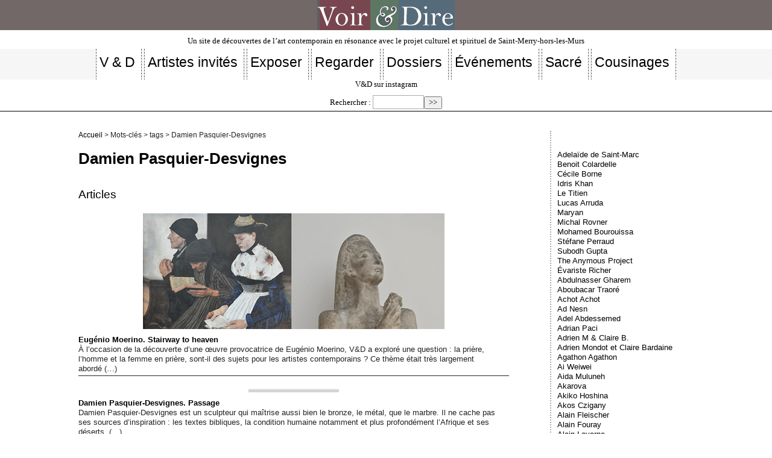

--- FILE ---
content_type: text/html; charset=utf-8
request_url: http://www.voir-et-dire.net/spip.php?page=mot&id_mot=40
body_size: 4690
content:

<!DOCTYPE html PUBLIC "-//W3C//DTD XHTML 1.0 Transitional//EN" "http://www.w3.org/TR/xhtml1/DTD/xhtml1-transitional.dtd">

<!--[if lt IE 7 ]> <html dir="ltr" lang="fr" xmlns="http://www.w3.org/1999/xhtml" xml:lang="fr" class="ltr fr no-js ie ie6"> <![endif]-->

<!--[if IE 7 ]> <html dir="ltr" lang="fr" xmlns="http://www.w3.org/1999/xhtml" xml:lang="fr" class="ltr fr no-js ie ie7"> <![endif]-->

<!--[if IE 8 ]> <html dir="ltr" lang="fr" xmlns="http://www.w3.org/1999/xhtml" xml:lang="fr" class="ltr fr no-js ie ie8"> <![endif]-->

<!--[if IE 9 ]> <html dir="ltr" lang="fr" xmlns="http://www.w3.org/1999/xhtml" xml:lang="fr" class="ltr fr no-js ie ie9"> <![endif]-->

<!--[if (gt IE 9)|!(IE)]><!--> <html dir="ltr" lang="fr" xmlns="http://www.w3.org/1999/xhtml" xml:lang="fr" class="ltr fr no-js"> <!--<![endif]-->

<head>

	<script type='text/javascript'>/*<![CDATA[*/(function(H){H.className=H.className.replace(/\bno-js\b/,'js')})(document.documentElement);/*]]>*/</script>

	<title>Damien Pasquier-Desvignes - Voir &amp; Dire</title>

	

	<link rel="canonical" href="http://www.voir-et-dire.net/?+-Damien-Pasquier-Desvignes-+" />

	<meta http-equiv="Content-Type" content="text/html; charset=utf-8" />

<meta name="viewport" content="width=device-width, initial-scale=1" />





<link rel="alternate" type="application/rss+xml" title="Syndiquer tout le site" href="spip.php?page=backend" />



   

<link rel="stylesheet" href="squelettes/css/reset.css" type="text/css" />

<link rel="stylesheet" href="squelettes/css/clear.css" type="text/css" />

<link rel="stylesheet" href="squelettes/css/font.css" type="text/css" />

<link rel="stylesheet" href="squelettes/css/links.css" type="text/css" />

<link rel="stylesheet" href="squelettes/css/typo.css" type="text/css" />

<link rel="stylesheet" href="squelettes/css/media.css" type="text/css" />

<link rel="stylesheet" href="squelettes/css/form.css" type="text/css" />



<link rel="stylesheet" href="squelettes/css/layout.css" type="text/css" />





<link rel="stylesheet" href="squelettes/css/spip.css" type="text/css" />

<script>
var mediabox_settings={"auto_detect":true,"ns":"box","tt_img":true,"sel_g":"#documents_portfolio a[type='image\/jpeg'],#documents_portfolio a[type='image\/png'],#documents_portfolio a[type='image\/gif']","sel_c":".mediabox","str_ssStart":"Diaporama","str_ssStop":"Arr\u00eater","str_cur":"{current}\/{total}","str_prev":"Pr\u00e9c\u00e9dent","str_next":"Suivant","str_close":"Fermer","str_loading":"Chargement\u2026","str_petc":"Taper \u2019Echap\u2019 pour fermer","str_dialTitDef":"Boite de dialogue","str_dialTitMed":"Affichage d\u2019un media","splash_url":"","lity":{"skin":"_simple-dark","maxWidth":"90%","maxHeight":"90%","minWidth":"400px","minHeight":"","slideshow_speed":"2500","opacite":"0.9","defaultCaptionState":"expanded"}};
</script>
<!-- insert_head_css -->
<link rel="stylesheet" href="plugins-dist/mediabox/lib/lity/lity.css?1764926070" type="text/css" media="all" />
<link rel="stylesheet" href="plugins-dist/mediabox/lity/css/lity.mediabox.css?1764926070" type="text/css" media="all" />
<link rel="stylesheet" href="plugins-dist/mediabox/lity/skins/_simple-dark/lity.css?1764926070" type="text/css" media="all" /><link rel='stylesheet' type='text/css' media='all' href='plugins-dist/porte_plume/css/barre_outils.css?1764926072' />
<link rel='stylesheet' type='text/css' media='all' href='local/cache-css/cssdyn-css_barre_outils_icones_css-2fc92b6b.css?1765794500' />
<link rel="stylesheet" type="text/css" href="plugins/socialtags-4.1.0/socialtags.css?1765276815" media="all" />
<link rel="stylesheet" href="local/cache-css/cssdyn-css_nivoslider_css-cc6fc53f.css?1765794500" type="text/css" media="all" />
<link rel='stylesheet' href='squelettes/css/nuage.css' type='text/css' />

<!-- Debut CS -->
<link rel="stylesheet" href="local/couteau-suisse/header.css" type="text/css" media="all" />
<!-- Fin CS -->


<link rel="stylesheet" href="local/cache-css/cssdyn-css_responsive_nav_css-0e866210.css?1765794500" type="text/css" />
<link rel="stylesheet" href="local/cache-css/cssdyn-css_responsive_nav_spip_css-10be39ab.css?1765794500" type="text/css" />
<link rel='stylesheet' type='text/css' media='all' href='plugins/image_responsive-v11.3.0/image_responsive.css'>

<link href="plugins/auto/player/v4.3.0/css/player.css?1747319844" rel="stylesheet" />





<link rel="stylesheet" href="squelettes/css/vd.css" type="text/css" />
<link rel="stylesheet" href="squelettes/css/nuage.css" type="text/css" />
<link rel="stylesheet" href="squelettes/css/pagination.css" type="text/css" />





<script src="prive/javascript/jquery.js?1764925040" type="text/javascript"></script>

<script src="prive/javascript/jquery.form.js?1764925040" type="text/javascript"></script>

<script src="prive/javascript/jquery.autosave.js?1764925040" type="text/javascript"></script>

<script src="prive/javascript/jquery.placeholder-label.js?1764925040" type="text/javascript"></script>

<script src="prive/javascript/ajaxCallback.js?1764925040" type="text/javascript"></script>

<script src="prive/javascript/js.cookie.js?1764925040" type="text/javascript"></script>
<!-- insert_head -->
<script src="plugins-dist/mediabox/lib/lity/lity.js?1764926070" type="text/javascript"></script>
<script src="plugins-dist/mediabox/lity/js/lity.mediabox.js?1764926070" type="text/javascript"></script>
<script src="plugins-dist/mediabox/javascript/spip.mediabox.js?1764926070" type="text/javascript"></script><script type='text/javascript' src='plugins-dist/porte_plume/javascript/jquery.markitup_pour_spip.js?1764926072'></script>
<script type='text/javascript' src='plugins-dist/porte_plume/javascript/jquery.previsu_spip.js?1764926072'></script>
<script type='text/javascript' src='local/cache-js/jsdyn-javascript_porte_plume_start_js-e9627e45.js?1765794500'></script>
<script type='text/javascript' src='prive/javascript/js.cookie.js?1764925040'></script>
<script src='local/cache-js/jsdyn-socialtags_js-34b2e753.js?1765794500' type='text/javascript'></script>

<!-- Debut CS -->
<script src="local/couteau-suisse/header.js" type="text/javascript"></script>
<!-- Fin CS -->


<script type="text/javascript" src="plugins/auto/responsivenav/v0.3.1/javascript/responsive-nav.js?1765277186"></script>
<script>/*<![CDATA[*/ ;jQuery(function(){ $(function(){ if ($("#nav").length) { var nav = responsiveNav("#nav",{jsClass: "js-responsivenav",label: "☰",insert: "after",animate: true,openPos: "static"}); } }); }); /*]]>*/ </script><script>htactif=0;document.createElement('picture'); var image_responsive_retina_hq = 0;</script><script>image_responsive_retina_hq = 1;</script>
<script type='text/javascript' src='plugins/image_responsive-v11.3.0/javascript/rAF.js'></script>
<script type='text/javascript' src='plugins/image_responsive-v11.3.0/javascript/jquery.smartresize.js'></script>
<script type='text/javascript' src='plugins/image_responsive-v11.3.0/javascript/image_responsive.js'></script>
		<script type='text/javascript' src='plugins/image_responsive-v11.3.0/javascript/picturefill.js'></script>











<meta name="generator" content="SPIP 4.4.7" />
	

	<link rel="alternate" type="application/rss+xml" title="Damien Pasquier-Desvignes" href="spip.php?page=backend&amp;id_mot=40" />

</head>



<body class="pas_surlignable page_mot">

	<center> <a href="index.php">
<div class="spip_logo">
    <img
	src="IMG/logo/siteon50.jpg?1765306517"
	class="spip_logo"
	width="228"
	height="50"
	alt=""/>
    </div>

</a> </center><p class="slogan">                        Un site de découvertes de l&#8217;art contemporain en résonance avec le projet culturel et spirituel de Saint-Merry-hors-les-Murs</p> 

<nav class="nav clearfix" id="nav" role="navigation">
	<ul>
		
		<li class="nav-item  first"><a href="./?-V-D-"><h2>V &amp; D</h2></a></li>
		
		<li class="nav-item"><a href="./?-Artistes-invites-"><h2>Artistes invités</h2></a></li>
		
		<li class="nav-item"><a href="./?-Exposer-"><h2>Exposer</h2></a></li>
		
		<li class="nav-item"><a href="./?-Regarder-"><h2>Regarder</h2></a></li>
		
		<li class="nav-item"><a href="./?-Dossiers-"><h2>Dossiers</h2></a></li>
		
		<li class="nav-item"><a href="./?-Evenements-"><h2>Événements </h2></a></li>
		
		<li class="nav-item"><a href="./?-Sacre-"><h2>Sacré</h2></a></li>
		
		<li class="nav-item  last"><a href="./?-Cousinages-"><h2>Cousinages</h2></a></li>
		
	</ul>
</nav>

<ul class="inline"></ul><a href="https://www.instagram.com/voiretdire/?r=nametag" target="_blank">V&D sur instagram</a> <div class="formulaire_spip formulaire_recherche" id="formulaire_recherche">
<form action="spip.php?page=recherche" method="get"><div>
	<input name="page" value="recherche" type="hidden"
>
	
	<label for="recherche">Rechercher :</label>
	<input type="search" class="search text" size="10" name="recherche" id="recherche" accesskey="4" autocapitalize="off" autocorrect="off"
	/><input type="submit" class="submit" value="&gt;&gt;" title="Rechercher" />
</div></form>
</div>
</ul><hr>
<body class="pas_surlignable page_article">

<div class="page">



	<div class="main">

		

		<div class="wrapper">

		<div class="content" id="content">

			<p class="arbo"><a href="https://voir-et-dire.net/">Accueil</a> &gt; Mots-clés &gt; tags &gt; Damien Pasquier-Desvignes</p>

	

			<div class="cartouche">

				

				<h1 class="surlignable">Damien Pasquier-Desvignes</h1>

			</div>

	

			

	

			

			

			<div class="menu menu_articles">

				<a id='pagination_articles' class='pagination_ancre'></a>

				<h2>Articles</h2>

				<ul>

					

					<li dir="ltr" class="hentry clearfix text-left">

						<strong><a href="./?Eugenio-Moerino-Stairway-to-heaven"><img
	src="local/cache-vignettes/L500xH192/arton68-a7855.jpg?1765792528" class='spip_logo' width='500' height='192'
	alt="" />  Eugénio Moerino. Stairway to heaven</a></strong>

                        <br />



						<div class="introduction entry-content">À l’occasion de la découverte d’une œuvre provocatrice de Eugénio Moerino, V&amp;D a exploré une question : la prière, l’homme et la femme en prière, sont-il des sujets pour les artistes contemporains ? 

 Ce thème était très largement abordé&nbsp;(…)</div>

                        <hr />



					</li>

					

					<li dir="ltr" class="hentry clearfix text-left">

						<strong><a href="./?Damien-Pasquier-Desvignes-Passage"><img
	src="local/cache-vignettes/L150xH25/rubon19-1831f.png?1765791495" class='spip_logo' width='150' height='25'
	alt="" />  Damien Pasquier-Desvignes. Passage</a></strong>

                        <br />



						<div class="introduction entry-content">Damien Pasquier-Desvignes est un sculpteur qui maîtrise aussi bien le bronze, le métal, que le marbre. Il ne cache pas ses sources d’inspiration : les textes bibliques, la condition humaine notamment et plus profondément l’Afrique et ses déserts.&nbsp;(…)</div>

                        <hr />



					</li>

					

				</ul>

				

			</div>

			

	

			

			

	

			

			

	

			

			

	

			

			

	

			

	

		</div><!--.content-->

		</div><!--.wrapper-->

	

		<div class="aside">

	

			<p>&nbsp;&nbsp;</p>
			

			

			

			<div class="menu">

				<a id='pagination_mots_freres' class='pagination_ancre'></a>

				<ul>

					

					<li><a href="./?+-Adelaide-de-Saint-Marc-+"> Adelaïde de Saint-Marc</a></li>

					

					<li><a href="./?+-Colardelle-+"> Benoit Colardelle</a></li>

					

					<li><a href="./?+-Cecile-Borne-+"> Cécile Borne</a></li>

					

					<li><a href="./?+-Idris-Khan-+"> Idris Khan </a></li>

					

					<li><a href="./?+-Le-Titien-+"> Le Titien</a></li>

					

					<li><a href="./?+-Lucas-Arruda-+"> Lucas Arruda </a></li>

					

					<li><a href="./?+-Maryan-+"> Maryan</a></li>

					

					<li><a href="./?+-Michal-Rovner-+"> Michal Rovner</a></li>

					

					<li><a href="./?+-Mohamed-Bourouissa-+"> Mohamed Bourouissa</a></li>

					

					<li><a href="./?+-Stefane-Perraud-+"> Stéfane Perraud</a></li>

					

					<li><a href="./?+-Subodh-Gupta-+"> Subodh Gupta</a></li>

					

					<li><a href="./?+-The-Anymous-Project-+"> The Anymous Project</a></li>

					

					<li><a href="./?+-Evariste-Richer-+"> Évariste Richer</a></li>

					

					<li><a href="./?+-Abdulnasser-Gharem-+">Abdulnasser Gharem</a></li>

					

					<li><a href="./?+-Aboubacar-Traore-+">Aboubacar Traoré</a></li>

					

					<li><a href="./?+-Achot-Achot-+">Achot Achot</a></li>

					

					<li><a href="./?+-Ad-Nesn-+">Ad Nesn</a></li>

					

					<li><a href="./?+-Adel-Abdessemed-+">Adel Abdessemed</a></li>

					

					<li><a href="./?+-Adrian-Paci-+">Adrian Paci</a></li>

					

					<li><a href="./?+-Adrien-M-Claire-B-+">Adrien M &amp; Claire B.</a></li>

					

					<li><a href="./?+-Adrien-Mondot-et-Claire-Bardaine-+">Adrien Mondot et Claire Bardaine</a></li>

					

					<li><a href="./?+-Agathon-Agathon-+">Agathon Agathon</a></li>

					

					<li><a href="./?+-Ai-Weiwei-+">Ai Weiwei</a></li>

					

					<li><a href="./?+-Aida-Muluneh-+">Aida Muluneh</a></li>

					

					<li><a href="./?+-Akarova-+">Akarova</a></li>

					

					<li><a href="./?+-Akiko-Hoshina-+">Akiko Hoshina</a></li>

					

					<li><a href="./?+-Akos-Czigany-+">Akos Czigany</a></li>

					

					<li><a href="./?+-Alain-Fleischer-+">Alain Fleischer</a></li>

					

					<li><a href="./?+-Alain-Fouray-+">Alain Fouray</a></li>

					

					<li><a href="./?+-Alain-Laverne-+">Alain Laverne</a></li>

					

					<li><a href="./?+-Alain-Volut-+">Alain Volut</a></li>

					

					<li><a href="./?+-Alba-D-Urbano-+">Alba D’Urbano</a></li>

					

					<li><a href="./?+-Alejandro-Tobon-+">Alejandro Tobon</a></li>

					

					<li><a href="./?+-Alex-Jordan-+">Alex Jordan</a></li>

					

					<li><a href="./?+-Alexander-Zhyvotkov-+">Alexander Zhyvotkov</a></li>

					

				</ul>

				<p class="pagination"><ul class="pagination-items pagination_page">
		

		<li class="pagination-item on active"><span class="pagination-item-label on" aria-label='Aller &#224; la page 1 (Page actuelle)'>1</span></li>
		<li class="pagination-item"><a href='spip.php?page=mot&amp;id_mot=40&amp;debut_mots_freres=35#pagination_mots_freres' class='pagination-item-label lien_pagination' rel='nofollow' aria-label='Aller &#224; la page 2'>2</a></li>
		<li class="pagination-item"><a href='spip.php?page=mot&amp;id_mot=40&amp;debut_mots_freres=70#pagination_mots_freres' class='pagination-item-label lien_pagination' rel='nofollow' aria-label='Aller &#224; la page 3'>3</a></li>
		<li class="pagination-item"><a href='spip.php?page=mot&amp;id_mot=40&amp;debut_mots_freres=105#pagination_mots_freres' class='pagination-item-label lien_pagination' rel='nofollow' aria-label='Aller &#224; la page 4'>4</a></li>
		<li class="pagination-item"><a href='spip.php?page=mot&amp;id_mot=40&amp;debut_mots_freres=140#pagination_mots_freres' class='pagination-item-label lien_pagination' rel='nofollow' aria-label='Aller &#224; la page 5'>5</a></li>
		<li class="pagination-item"><a href='spip.php?page=mot&amp;id_mot=40&amp;debut_mots_freres=175#pagination_mots_freres' class='pagination-item-label lien_pagination' rel='nofollow' aria-label='Aller &#224; la page 6'>6</a></li>
		<li class="pagination-item"><a href='spip.php?page=mot&amp;id_mot=40&amp;debut_mots_freres=210#pagination_mots_freres' class='pagination-item-label lien_pagination' rel='nofollow' aria-label='Aller &#224; la page 7'>7</a></li>
		<li class="pagination-item"><a href='spip.php?page=mot&amp;id_mot=40&amp;debut_mots_freres=245#pagination_mots_freres' class='pagination-item-label lien_pagination' rel='nofollow' aria-label='Aller &#224; la page 8'>8</a></li>
		<li class="pagination-item"><a href='spip.php?page=mot&amp;id_mot=40&amp;debut_mots_freres=280#pagination_mots_freres' class='pagination-item-label lien_pagination' rel='nofollow' aria-label='Aller &#224; la page 9'>9</a></li>
		

		 <li class="pagination-item tbc disabled"><span class="pagination-item-label">…</span></li>
		<li class="pagination-item"><a
		  href="spip.php?page=mot&amp;id_mot=40&amp;debut_mots_freres=665#pagination_mots_freres"
		  class="pagination-item-label lien_pagination" aria-label="Aller &#224; la derni&#232;re page"
		  rel="nofollow">20</a></li>

		
	</ul></p>

			</div>

			

	

			

		</div><!--.aside-->

		</div><!--.main-->







</div><!--.page-->

<div class="footer clearfix"> 

	<p class="colophon">

  <br>

		 2009 - 2026 Voir &amp; Dire

		<br /><a rel="contents" href="spip.php?page=plan" class="first">Plan du site</a>

		  | <a href="spip.php?page=login&amp;url=spip.php%3Fpage%3Dmot%26amp%3Bid_mot%3D40" rel="nofollow" class='login_modal'>Se connecter</a> | 

		<a rel="nofollow" href="spip.php?page=contact">Contact/Info/</a> |  |

		<a href="spip.php?page=backend" rel="alternate" title="Syndiquer tout le site" class="last">RSS&nbsp;2.0</a>

	</p>

</div>
</body>

</html>





--- FILE ---
content_type: text/css
request_url: http://www.voir-et-dire.net/local/cache-css/cssdyn-css_responsive_nav_css-0e866210.css?1765794500
body_size: 434
content:
/* #PRODUIRE{fond=css/responsive-nav.css}
   md5:e048581e5f6483427fff03608f2f51bd */
/*! responsive-nav.js 1.0.39 by @viljamis */

.nav-collapse ul {
	margin: 0;
	padding: 0;
	width: 100%;
	display: block;
	list-style: none;
}

.nav-collapse li {
	width: 100%;
	display: block;
}

.js-responsivenav .nav-collapse {
	clip: rect(0 0 0 0);
	max-height: 0;
	position: absolute;
	display: block;
	overflow: hidden;
	zoom: 1;
}

.nav-collapse.opened {
	max-height: 9999px;
}

.nav-toggle {
	-webkit-tap-highlight-color: rgba(0,0,0,0);
	-webkit-touch-callout: none;
	-webkit-user-select: none;
	-moz-user-select: none;
	-ms-user-select: none;
	-o-user-select: none;
	user-select: none;
}

@media screen and (min-width: 40em) {
	.js-responsivenav .nav-collapse {
		position: relative;
	}
	.js-responsivenav .nav-collapse.closed {
		max-height: none;
	}
	.nav-toggle {
		display: none;
	}
}


--- FILE ---
content_type: text/css
request_url: http://www.voir-et-dire.net/squelettes/css/vd.css
body_size: 428
content:
@charset "utf-8";

/* CSS Document */

a  { color: #000000;  } 

a:visited,

a:focus, 

a:hover, 

a:active {

	text-decoration: none;

}

.violet{

	color: #655596;

	line-height: 1px;

}

.vert{ color:#1DB050}

.prune{color: #ac833d;}

.bleu{color: #24599f;}

.rouge{color: #9c2323;}

.row{width:1000px;

	margin: 10px auto}

.row > div {

	float : left;

	margin : 0 10px;

}

.w-6 { width : 460px; }

.clearune {clear: both;}

@media only screen and (min-width:500px) and (max-width:980px) 

{

	.row {

		width : 100%;

	}

	.row > div { 

		margin : 0 0.5%;

	}

	.w-6 { width : 49%; }

}

@media only screen and (max-width:500px) 

{

	.row {

		width : 100%;

	}

	.row > div { 

		margin : 0 1%;

	}

	.w-1, .w-2, .w-3, .w-4, .w-5, .w-6, .w-7, .w-8, .w-9, .w-10, .w-11, .w-12 { 

		width : 98%; 

		float : none;

	}

}



